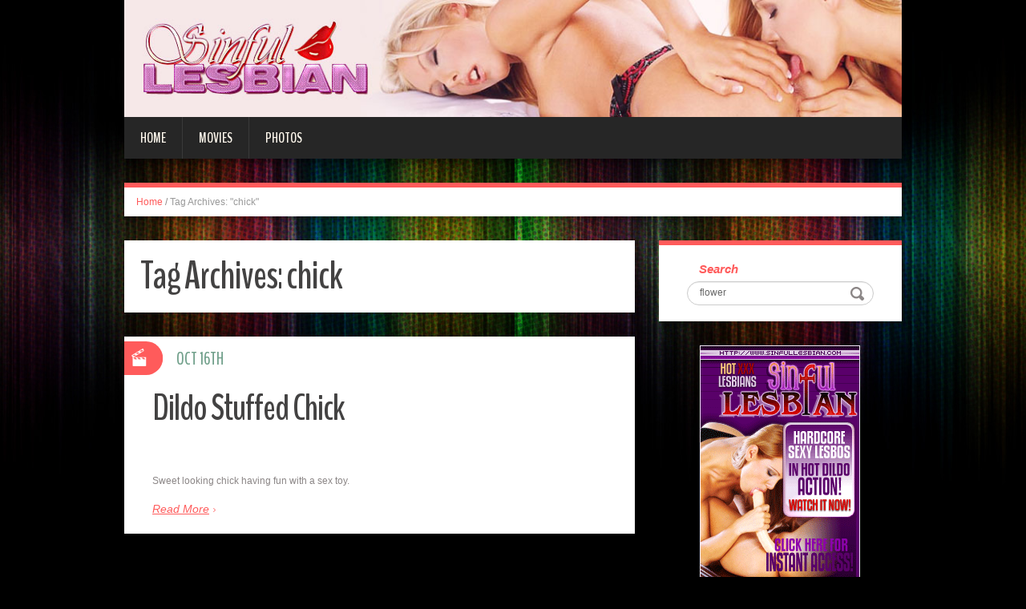

--- FILE ---
content_type: text/html; charset=UTF-8
request_url: http://blog.sinfullesbian.com/tag/chick/
body_size: 5063
content:
<!DOCTYPE html>
<html lang="en-US" prefix="og: http://ogp.me/ns#">
<head>
<meta charset="UTF-8" />
<title>chick Archives - Sinful Lesbian</title>
<meta name="viewport" content="width=device-width, initial-scale=1.0">
<meta name="format-detection" content="telephone=no" />
<link rel="profile" href="http://gmpg.org/xfn/11" />
<link rel="pingback" href="http://blog.sinfullesbian.com/xmlrpc.php" />
<!--[if lt IE 9]>
<script src="http://blog.sinfullesbian.com/wp-content/themes/fhblogtpl/js/html5.js" type="text/javascript"></script>
<![endif]-->
<!--[if (gt IE 9)|!(IE)]>
<script src="http://blog.sinfullesbian.com/wp-content/themes/fhblogtpl/js/jquery.mobile.customized.min.js" type="text/javascript"></script>
<![endif]-->

<!-- This site is optimized with the Yoast SEO plugin v7.5.1 - https://yoast.com/wordpress/plugins/seo/ -->
<link rel="canonical" href="http://blog.sinfullesbian.com/tag/chick/" />
<meta property="og:locale" content="en_US" />
<meta property="og:type" content="object" />
<meta property="og:title" content="chick Archives - Sinful Lesbian" />
<meta property="og:url" content="http://blog.sinfullesbian.com/tag/chick/" />
<meta property="og:site_name" content="Sinful Lesbian" />
<!-- / Yoast SEO plugin. -->

<link rel='dns-prefetch' href='//s.w.org' />
<link rel="alternate" type="application/rss+xml" title="Sinful Lesbian &raquo; Feed" href="http://blog.sinfullesbian.com/feed/" />
<link rel="alternate" type="application/rss+xml" title="Sinful Lesbian &raquo; Comments Feed" href="http://blog.sinfullesbian.com/comments/feed/" />
<link rel="alternate" type="application/rss+xml" title="Sinful Lesbian &raquo; chick Tag Feed" href="http://blog.sinfullesbian.com/tag/chick/feed/" />
		<script type="text/javascript">
			window._wpemojiSettings = {"baseUrl":"https:\/\/s.w.org\/images\/core\/emoji\/2.4\/72x72\/","ext":".png","svgUrl":"https:\/\/s.w.org\/images\/core\/emoji\/2.4\/svg\/","svgExt":".svg","source":{"concatemoji":"http:\/\/blog.sinfullesbian.com\/wp-includes\/js\/wp-emoji-release.min.js?ver=4.9.6"}};
			!function(a,b,c){function d(a,b){var c=String.fromCharCode;l.clearRect(0,0,k.width,k.height),l.fillText(c.apply(this,a),0,0);var d=k.toDataURL();l.clearRect(0,0,k.width,k.height),l.fillText(c.apply(this,b),0,0);var e=k.toDataURL();return d===e}function e(a){var b;if(!l||!l.fillText)return!1;switch(l.textBaseline="top",l.font="600 32px Arial",a){case"flag":return!(b=d([55356,56826,55356,56819],[55356,56826,8203,55356,56819]))&&(b=d([55356,57332,56128,56423,56128,56418,56128,56421,56128,56430,56128,56423,56128,56447],[55356,57332,8203,56128,56423,8203,56128,56418,8203,56128,56421,8203,56128,56430,8203,56128,56423,8203,56128,56447]),!b);case"emoji":return b=d([55357,56692,8205,9792,65039],[55357,56692,8203,9792,65039]),!b}return!1}function f(a){var c=b.createElement("script");c.src=a,c.defer=c.type="text/javascript",b.getElementsByTagName("head")[0].appendChild(c)}var g,h,i,j,k=b.createElement("canvas"),l=k.getContext&&k.getContext("2d");for(j=Array("flag","emoji"),c.supports={everything:!0,everythingExceptFlag:!0},i=0;i<j.length;i++)c.supports[j[i]]=e(j[i]),c.supports.everything=c.supports.everything&&c.supports[j[i]],"flag"!==j[i]&&(c.supports.everythingExceptFlag=c.supports.everythingExceptFlag&&c.supports[j[i]]);c.supports.everythingExceptFlag=c.supports.everythingExceptFlag&&!c.supports.flag,c.DOMReady=!1,c.readyCallback=function(){c.DOMReady=!0},c.supports.everything||(h=function(){c.readyCallback()},b.addEventListener?(b.addEventListener("DOMContentLoaded",h,!1),a.addEventListener("load",h,!1)):(a.attachEvent("onload",h),b.attachEvent("onreadystatechange",function(){"complete"===b.readyState&&c.readyCallback()})),g=c.source||{},g.concatemoji?f(g.concatemoji):g.wpemoji&&g.twemoji&&(f(g.twemoji),f(g.wpemoji)))}(window,document,window._wpemojiSettings);
		</script>
		<style type="text/css">
img.wp-smiley,
img.emoji {
	display: inline !important;
	border: none !important;
	box-shadow: none !important;
	height: 1em !important;
	width: 1em !important;
	margin: 0 .07em !important;
	vertical-align: -0.1em !important;
	background: none !important;
	padding: 0 !important;
}
</style>
<link rel='stylesheet' id='duena-bootstrap-css'  href='http://blog.sinfullesbian.com/wp-content/themes/fhblogtpl/bootstrap/css/bootstrap.css?ver=4.9.6' type='text/css' media='all' />
<link rel='stylesheet' id='flexslider-css'  href='http://blog.sinfullesbian.com/wp-content/themes/fhblogtpl/css/flexslider.css?ver=4.9.6' type='text/css' media='all' />
<link rel='stylesheet' id='magnific-css'  href='http://blog.sinfullesbian.com/wp-content/themes/fhblogtpl/css/magnific-popup.css?ver=4.9.6' type='text/css' media='all' />
<link rel='stylesheet' id='font-awesome-css'  href='http://blog.sinfullesbian.com/wp-content/themes/fhblogtpl/css/font-awesome.css?ver=4.0.3' type='text/css' media='all' />
<link rel='stylesheet' id='duena-style-css'  href='http://blog.sinfullesbian.com/wp-content/themes/fhblogtpl/style.css?ver=4.9.6' type='text/css' media='all' />
<style id='duena-style-inline-css' type='text/css'>

    a,
    .searchform .screen-reader-text,
    .post_meta i,
    .author_bio_sidebar .social_box a,
    .post-title a:hover,
    .post-footer i,
    .page_nav_wrap .post_nav ul li .current,
    .page_nav_wrap .post_nav ul li a:hover {
		color: #FF5B5B;
	}
	.post_type_label,
	.flex-direction-nav a,
	#content .featured_badge,
	.author_bio_sidebar .social_box,
	.flex-control-paging li a.flex-active,
	.flex-control-paging li a:hover,
	#toTop,
	.post-footer a,
	.navbar_inner > div > ul ul, 
	.navbar_inner > ul ul,
	.btn.btn-primary,
	input[type='submit'],
	input[type='reset'] {
		background-color: #FF5B5B;
	}
	.site-info,
	.widget,
	#slider-wrapper .flexslider,
	.navbar_inner > div > ul > li > a,
	.navbar_inner > div > ul > li > a:hover, 
	.navbar_inner > div > ul > li.sfHover > a, 
	.navbar_inner > div > ul > li.current-menu-item > a, 
	.navbar_inner > div > ul > li.current_page_item > a,
	.navbar_inner > ul > li > a,
	.navbar_inner > ul > li > a:hover, 
	.navbar_inner > ul > li.sfHover > a, 
	.navbar_inner > ul > li.current-menu-item > a, 
	.navbar_inner > ul > li.current_page_item > a,
	.breadcrumb,
	#comments,
	.post-footer a,
	.author-info {
		border-color: #FF5B5B;
	}
	a:hover,
	a:focus {
		color: #71A08B;
	}

	.btn.btn-primary:hover,
	input[type='submit']:hover,
	input[type='reset']:hover,
	.slider-caption .btn.btn-primary:hover {
		background-color: #71A08B;
	}

	textarea:focus,
	input[type='text']:focus,
	input[type='password']:focus,
	input[type='datetime']:focus,
	input[type='datetime-local']:focus,
	input[type='date']:focus,
	input[type='month']:focus,
	input[type='time']:focus,
	input[type='week']:focus,
	input[type='number']:focus,
	input[type='email']:focus,
	input[type='url']:focus,
	input[type='search']:focus,
	input[type='tel']:focus,
	input[type='color']:focus,
	.uneditable-input:focus {
		border-color: #FF5B5B;
		box-shadow: inset 0 1px 1px rgba(0,0,0,.075), 0 0 2px #FF5B5B;
	}
	
</style>
<!--[if lt IE 9]>
<link rel='stylesheet' id='duena_ie-css'  href='http://blog.sinfullesbian.com/wp-content/themes/fhblogtpl/css/ie.css?ver=4.9.6' type='text/css' media='all' />
<![endif]-->
<script type='text/javascript' src='http://blog.sinfullesbian.com/wp-includes/js/jquery/jquery.js?ver=1.12.4'></script>
<script type='text/javascript' src='http://blog.sinfullesbian.com/wp-includes/js/jquery/jquery-migrate.min.js?ver=1.4.1'></script>
<link rel='https://api.w.org/' href='http://blog.sinfullesbian.com/wp-json/' />
<link rel="EditURI" type="application/rsd+xml" title="RSD" href="http://blog.sinfullesbian.com/xmlrpc.php?rsd" />
<link rel="wlwmanifest" type="application/wlwmanifest+xml" href="http://blog.sinfullesbian.com/wp-includes/wlwmanifest.xml" /> 
<meta name="generator" content="WordPress 4.9.6" />
<script src='http://fhblog.com/?dm=4e37f9d14daf23d51e2f1e346366543c&amp;action=load&amp;blogid=112&amp;siteid=1&amp;t=555544888&amp;back=http%3A%2F%2Fblog.sinfullesbian.com%2Ftag%2Fchick%2F' type='text/javascript'></script>
		<!-- GA Google Analytics @ https://m0n.co/ga -->
		<script>
			(function(i,s,o,g,r,a,m){i['GoogleAnalyticsObject']=r;i[r]=i[r]||function(){
			(i[r].q=i[r].q||[]).push(arguments)},i[r].l=1*new Date();a=s.createElement(o),
			m=s.getElementsByTagName(o)[0];a.async=1;a.src=g;m.parentNode.insertBefore(a,m)
			})(window,document,'script','https://www.google-analytics.com/analytics.js','ga');
			ga('create', 'UA-994596-50', 'auto');
			ga('send', 'pageview');
		</script>

			<style type="text/css">.recentcomments a{display:inline !important;padding:0 !important;margin:0 !important;}</style>
		</head>

<body class="archive tag tag-chick tag-161 group-blog">

<div class="page-wrapper">
		<header id="header" role="banner">
		<div class="container clearfix">
			<div class="logo">

<a href="http://www.sinfullesbian.com/t1/?nats=LjEuMTExLjExMi4wLjAuOC4wLjA=" title="Sinful Lesbian" rel="home"><img src="/headers/sinfullesbian.com.jpg" alt=""></a>

			</div>

	        <div class="clear"></div>
			<nav id="site-navigation" class="main-nav" role="navigation">
				<div class="navbar_inner">
<div class="sf-menu"><ul>
<li class=""><a href="http://blog.sinfullesbian.com/?nats=LjEuMTExLjExMi4wLjAuOC4wLjA=">Home</a></li>
<li class="cat_item cat-item-1"><a href="/movies/?nats=LjEuMTExLjExMi4wLjAuOC4wLjA=">Movies</a></li><li class="cat_item cat-item-4"><a href="/photos/?nats=LjEuMTExLjExMi4wLjAuOC4wLjA=">Photos</a></li></ul></div>
				</div>
			</nav><!-- #site-navigation -->
		</div>
	</header><!-- #masthead -->

	<div id="main" class="site-main">
		<div class="container">
							<ul class="breadcrumb breadcrumb__t"><li><a href="http://blog.sinfullesbian.com">Home</a></li> <li class="divider">/</li> <li class="active">Tag Archives: "chick"</li></ul>						<div class="row">
	<div id="primary" class="col-md-8 right">
		<div id="content" class="site-content" role="main">

		
			<header class="page-header">
				<h1 class="page-title">
					Tag Archives: <span>chick</span>				</h1>
							</header><!-- .page-header -->

									<article id="post-8021" class="post__holder post-8021 post type-post status-publish format-standard hentry category-movies tag-chick tag-clips tag-dildo tag-lesbian tag-movie tag-movies-2 tag-stuffed tag-video tag-videos tag-vids">

					
				<header class="post-header ">
															
					<h3 class="post-title"><a href="http://blog.sinfullesbian.com/2008/10/16/dildo-stuffed-chick/?nats=LjEuMTExLjExMi4wLjAuOC4wLjA=" title="Permalink to: Dildo Stuffed Chick">Dildo Stuffed Chick</a></h3>
					
									
				</header>
				
								
				<!-- Post Content -->
				<div class="post_content">
											<div class="excerpt">
						       <a target="_blank" href="http://galleries.sinfullesbian.com/movies/144/index.php?nats=LjEuMTExLjExMi4wLjAuOC4wLjA="  class="fhblink"><img src="http://www.fhblogs.com/thumbnails/slv-144.jpg" alt="" class="fhbthumb" /></a><br>  Sweet looking chick having fun with a sex toy.        						</div>
																<a href="http://blog.sinfullesbian.com/2008/10/16/dildo-stuffed-chick/?nats=LjEuMTExLjExMi4wLjAuOC4wLjA=" class="more_link">Read More</a>
									</div>
				
								
				
<span class="post_type_label video"></span>
<span class="post_date"><time datetime="2008-10-16T12:00:00">Oct 16th</time></span>
	<!-- Post Meta -->
	
		<!--// Post Meta -->

			</article>

			
				
    	  <!-- Posts navigation -->		</div><!-- #content -->
	</div><!-- #primary -->

	<div id="secondary" class="widget-area col-md-4" role="complementary">
						
			<aside id="search" class="widget widget_search">
					<form method="get" id="searchform" class="searchform" action="http://allpornsitespass.fhblog.com/?nats=MC4wLjQuNS4wLjAuMC4wLjA" role="search">
		<label for="s" class="screen-reader-text">Search</label>
		<input type="search" class="field" name="s" value="flower" id="s" placeholder="Search &hellip;" />
        <input type="hidden" name="nats" value="LjEuMTExLjExMi4wLjAuOC4wLjA=">
		<input type="submit" class="submit" id="searchsubmit" value="Search" />
	</form>
			</aside>
<div class="widbanner widbA">
<a href="http://www.sinfullesbian.com/t1/?nats=LjEuMTExLjExMi4wLjAuOC4wLjA=" target="_blank"><img src="/banners/sinfullesbian.com2.gif" alt="Click Here" /></a>
</div>
			<aside id="archives" class="widget">
				<h1 class="widget-title">Archives</h1>
				<ul>
						<li><a href='http://blog.sinfullesbian.com/2022/04/'>April 2022</a></li>
	<li><a href='http://blog.sinfullesbian.com/2022/03/'>March 2022</a></li>
	<li><a href='http://blog.sinfullesbian.com/2022/02/'>February 2022</a></li>
	<li><a href='http://blog.sinfullesbian.com/2022/01/'>January 2022</a></li>
	<li><a href='http://blog.sinfullesbian.com/2021/12/'>December 2021</a></li>
	<li><a href='http://blog.sinfullesbian.com/2021/11/'>November 2021</a></li>
	<li><a href='http://blog.sinfullesbian.com/2021/10/'>October 2021</a></li>
	<li><a href='http://blog.sinfullesbian.com/2021/09/'>September 2021</a></li>
	<li><a href='http://blog.sinfullesbian.com/2021/08/'>August 2021</a></li>
	<li><a href='http://blog.sinfullesbian.com/2021/07/'>July 2021</a></li>
	<li><a href='http://blog.sinfullesbian.com/2021/06/'>June 2021</a></li>
	<li><a href='http://blog.sinfullesbian.com/2014/08/'>August 2014</a></li>
	<li><a href='http://blog.sinfullesbian.com/2014/07/'>July 2014</a></li>
	<li><a href='http://blog.sinfullesbian.com/2014/06/'>June 2014</a></li>
	<li><a href='http://blog.sinfullesbian.com/2014/05/'>May 2014</a></li>
	<li><a href='http://blog.sinfullesbian.com/2014/04/'>April 2014</a></li>
	<li><a href='http://blog.sinfullesbian.com/2014/03/'>March 2014</a></li>
	<li><a href='http://blog.sinfullesbian.com/2014/02/'>February 2014</a></li>
	<li><a href='http://blog.sinfullesbian.com/2014/01/'>January 2014</a></li>
	<li><a href='http://blog.sinfullesbian.com/2012/04/'>April 2012</a></li>
	<li><a href='http://blog.sinfullesbian.com/2012/03/'>March 2012</a></li>
	<li><a href='http://blog.sinfullesbian.com/2012/02/'>February 2012</a></li>
	<li><a href='http://blog.sinfullesbian.com/2012/01/'>January 2012</a></li>
	<li><a href='http://blog.sinfullesbian.com/2011/12/'>December 2011</a></li>
	<li><a href='http://blog.sinfullesbian.com/2009/11/'>November 2009</a></li>
	<li><a href='http://blog.sinfullesbian.com/2009/10/'>October 2009</a></li>
	<li><a href='http://blog.sinfullesbian.com/2009/09/'>September 2009</a></li>
	<li><a href='http://blog.sinfullesbian.com/2009/08/'>August 2009</a></li>
	<li><a href='http://blog.sinfullesbian.com/2009/07/'>July 2009</a></li>
	<li><a href='http://blog.sinfullesbian.com/2009/01/'>January 2009</a></li>
	<li><a href='http://blog.sinfullesbian.com/2008/12/'>December 2008</a></li>
	<li><a href='http://blog.sinfullesbian.com/2008/11/'>November 2008</a></li>
	<li><a href='http://blog.sinfullesbian.com/2008/10/'>October 2008</a></li>
				</ul>
			</aside>
<div class="widbanner widbB hidden-sm hidden-xs">
<a href="http://www.sinfullesbian.com/t1/?nats=LjEuMTExLjExMi4wLjAuOC4wLjA=" target="_blank"><img src="/banners/sinfullesbian.com.gif" alt="Click Here" /></a>
</div>
 
	</div><!-- #secondary -->
			</div>
		</div>
	</div><!-- #main -->

	<footer id="colophon" class="site-footer" role="contentinfo">
		<div class="container">
			<div class="site-info col-md-12">
				<div class="footer-text">
										&copy; 2026 SINFULLESBIAN.COM									</div>
								<div class="clear"></div>
				<div id="toTop"><i class="fa fa-chevron-up"></i></div>
			</div>
		</div>
	</footer><!-- #colophon -->
</div><!-- .page-wrapper -->

<script type='text/javascript' src='http://blog.sinfullesbian.com/wp-content/themes/fhblogtpl/js/navigation.js?ver=20120206'></script>
<script type='text/javascript' src='http://blog.sinfullesbian.com/wp-content/themes/fhblogtpl/js/skip-link-focus-fix.js?ver=20130115'></script>
<script type='text/javascript' src='http://blog.sinfullesbian.com/wp-content/themes/fhblogtpl/js/superfish.js?ver=1.4.8'></script>
<script type='text/javascript' src='http://blog.sinfullesbian.com/wp-content/themes/fhblogtpl/js/jquery.mobilemenu.js?ver=1.0'></script>
<script type='text/javascript' src='http://blog.sinfullesbian.com/wp-content/themes/fhblogtpl/js/sfmenu-touch.js?ver=1.0'></script>
<script type='text/javascript' src='http://blog.sinfullesbian.com/wp-content/themes/fhblogtpl/js/jquery.flexslider.js?ver=2.1'></script>
<script type='text/javascript' src='http://blog.sinfullesbian.com/wp-content/themes/fhblogtpl/js/jquery.magnific-popup.js?ver=0.8.9'></script>
<script type='text/javascript' src='http://blog.sinfullesbian.com/wp-content/themes/fhblogtpl/js/bootstrap.js?ver=1.0'></script>
<script type='text/javascript' src='http://blog.sinfullesbian.com/wp-content/themes/fhblogtpl/js/custom.js?ver=1.0'></script>
<script type='text/javascript' src='http://blog.sinfullesbian.com/wp-includes/js/wp-embed.min.js?ver=4.9.6'></script>
		<script type="text/javascript">
			// initialise plugins
			jQuery(function(){
				// main navigation init
				jQuery('.navbar_inner > ul').superfish({
					delay:       1000, 		// one second delay on mouseout 
					animation:   {opacity:"show", height:"show"}, // fade-in and slide-down animation
					speed:       'normal',  // faster animation speed 
					autoArrows:  false,   // generation of arrow mark-up (for submenu)
					dropShadows: false
				});
				jQuery('.navbar_inner > div > ul').superfish({
					delay:       1000, 		// one second delay on mouseout 
					animation:   {opacity:"show", height:"show"}, // fade-in and slide-down animation
					speed:       'normal',  // faster animation speed 
					autoArrows:  false,   // generation of arrow mark-up (for submenu)
					dropShadows: false
				});
			});
			jQuery(function(){
			  var ismobile = navigator.userAgent.match(/(iPad)|(iPhone)|(iPod)|(android)|(webOS)/i)
			  if(ismobile){
			  	jQuery('.navbar_inner > ul').sftouchscreen();
			  	jQuery('.navbar_inner > div > ul').sftouchscreen();
			  }
			});
		</script>
		<!--[if (gt IE 9)|!(IE)]><!-->
		<script type="text/javascript">
			jQuery(function(){
				jQuery('.navbar_inner > ul').mobileMenu();
			  	jQuery('.navbar_inner > div > ul').mobileMenu();
			})
		</script>
		<!--<![endif]-->
		</body>
</html>
